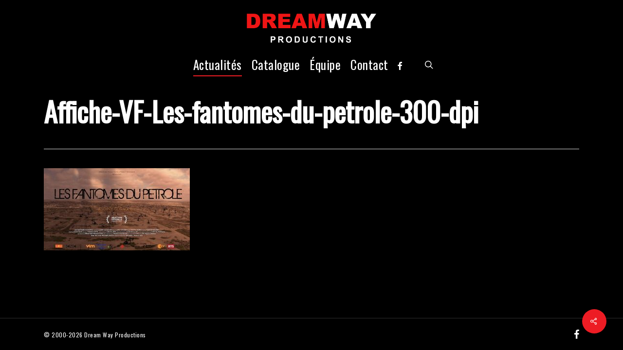

--- FILE ---
content_type: text/plain
request_url: https://www.google-analytics.com/j/collect?v=1&_v=j102&a=1380071763&t=pageview&_s=1&dl=https%3A%2F%2Fdreamwayproductions.com%2Fles-fantomes-du-petrole-debarquent-sur-la-rtbf%2Faffiche-vf-les-fantomes-du-petrole-300-dpi-2%2F&ul=en-us%40posix&dt=Affiche-VF-Les-fantomes-du-petrole-300-dpi%20-%20DREAM%20WAY%20PRODUCTIONS&sr=1280x720&vp=1280x720&_u=IEBAAEABAAAAACAAI~&jid=1446115513&gjid=1718207427&cid=681286726.1769765758&tid=UA-75895911-1&_gid=1356737970.1769765758&_r=1&_slc=1&z=283689737
body_size: -453
content:
2,cG-YLM4ZPKT40